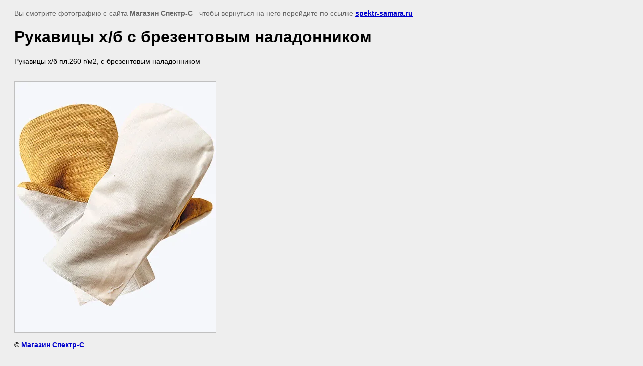

--- FILE ---
content_type: text/html; charset=utf-8
request_url: http://spektr-samara.ru/rabochie_perchatki?view=130634801
body_size: 2094
content:
<html>
<head>

            <!-- 46b9544ffa2e5e73c3c971fe2ede35a5 -->
            <script src='/shared/s3/js/lang/ru.js'></script>
            <script src='/shared/s3/js/common.min.js'></script>
        <link rel='stylesheet' type='text/css' href='/shared/s3/css/calendar.css' /><link rel='stylesheet' type='text/css' href='/shared/highslide-4.1.13/highslide.min.css'/>
<script type='text/javascript' src='/shared/highslide-4.1.13/highslide-full.packed.js'></script>
<script type='text/javascript'>
hs.graphicsDir = '/shared/highslide-4.1.13/graphics/';
hs.outlineType = null;
hs.showCredits = false;
hs.lang={cssDirection:'ltr',loadingText:'Загрузка...',loadingTitle:'Кликните чтобы отменить',focusTitle:'Нажмите чтобы перенести вперёд',fullExpandTitle:'Увеличить',fullExpandText:'Полноэкранный',previousText:'Предыдущий',previousTitle:'Назад (стрелка влево)',nextText:'Далее',nextTitle:'Далее (стрелка вправо)',moveTitle:'Передвинуть',moveText:'Передвинуть',closeText:'Закрыть',closeTitle:'Закрыть (Esc)',resizeTitle:'Восстановить размер',playText:'Слайд-шоу',playTitle:'Слайд-шоу (пробел)',pauseText:'Пауза',pauseTitle:'Приостановить слайд-шоу (пробел)',number:'Изображение %1/%2',restoreTitle:'Нажмите чтобы посмотреть картинку, используйте мышь для перетаскивания. Используйте клавиши вперёд и назад'};</script>
<link rel="icon" href="/favicon.ico" type="image/x-icon">
<link rel="canonical" href="http://spektr-samara.ru/rabochie_perchatki">
<link rel='stylesheet' type='text/css' href='/t/images/__csspatch/1/patch.css'/>

<title>Рукавицы х/б с брезентовым наладонником | Рабочие перчатки</title>
<meta name="description" content="Рукавицы х/б с брезентовым наладонником | Рабочие перчатки">
<meta name="keywords" content="Рукавицы х/б с брезентовым наладонником | Рабочие перчатки">
<meta name="robots" content="all">
<meta name="revisit-after" content="31 days">
<meta http-equiv="Content-Type" content="text/html; charset=UTF-8">
<meta name="viewport" content="width=device-width, initial-scale=1.0, maximum-scale=1.0, user-scalable=no">
</head>

<body bgcolor="#eeeeee" text="#000000">

<style>
body, td, div { font-size:14px; font-family:arial; }
p { color: #666; }
body { padding: 10px 20px; }
a.back { font-weight: bold; color: #0000cc; text-decoration: underline; }
img { border: 1px solid #c0c0c0; max-width: 100%; width: auto; height: auto;}

div { width: 700px; }
h1 { font-size: 32px; }
</style>



<p>Вы смотрите фотографию с сайта <strong>Магазин Спектр-С</strong> -
чтобы вернуться на него перейдите по ссылке <a class="back" href="/rabochie_perchatki">spektr-samara.ru</a></p>

<h1>Рукавицы х/б с брезентовым наладонником</h1>

<div>Рукавицы х/б пл.260 г/м2, с брезентовым наладонником</div><br/><br clear=all/>


<img src="/d/image_25.jpg" width="400" height="500"  alt="Рукавицы х/б с брезентовым наладонником" />

<br/><br/>

&copy; <a class="back" href="http://spektr-samara.ru/">Магазин Спектр-С</a>
<br/><br/>


<!-- assets.bottom -->
<!-- </noscript></script></style> -->
<script src="/my/s3/js/site.min.js?1770119302" ></script>
<script src="/my/s3/js/site/defender.min.js?1770119302" ></script>
<script src="https://cp.onicon.ru/loader/545a022272d22c453d00001f.js" data-auto async></script>
<script >/*<![CDATA[*/
var megacounter_key="30a477b1a0b16aba3b314667ff7e91cf";
(function(d){
    var s = d.createElement("script");
    s.src = "//counter.megagroup.ru/loader.js?"+new Date().getTime();
    s.async = true;
    d.getElementsByTagName("head")[0].appendChild(s);
})(document);
/*]]>*/</script>
<script >/*<![CDATA[*/
$ite.start({"sid":222884,"vid":223652,"aid":15436,"stid":1,"cp":21,"active":true,"domain":"spektr-samara.ru","lang":"ru","trusted":false,"debug":false,"captcha":3});
/*]]>*/</script>
<!-- /assets.bottom -->
</body>
</html>

--- FILE ---
content_type: text/css
request_url: http://spektr-samara.ru/t/images/__csspatch/1/patch.css
body_size: 1071
content:
html body .decor-wrap .decor-frm-block { background-color: rgb(25, 104, 197); }
html body .decor-wrap .decor-frm-block { color: rgb(255, 255, 255); }
html body .decor-wrap .decor-frm-btn:hover { background-color: rgba(255, 30, 30, 0.729412); }
html body .decor-characters__title { background-color: rgb(25, 104, 197); }
html body .decor-characters__title { color: rgb(255, 255, 255); }
html body .seocategory__button { background-color: rgb(25, 104, 197); }
html body .seocategory__button:hover { background-color: rgb(252, 224, 0); }
html body .seocategory__button:hover { color: rgb(25, 104, 197); }
html body .keymoments__title { color: rgb(68, 68, 68); }
html body .keymoments__title { background-color: rgba(68, 68, 68, 0); }
html body .keymoments__body { background-color: rgb(255, 255, 255); }
html body .keymoments__list-num { background-color: rgb(25, 104, 197); }
html body .keymoments__list-num { color: rgb(255, 255, 255);    margin: 5px; }
html body .localconsult { background-color: rgb(25, 104, 197); }
html body .decor-wrap .localconsult__inner-frm button[type="submit"] { background-image: -webkit-linear-gradient(to top, rgba(255, 255, 255, 0) 0%, rgba(255, 255, 255, 0) 100%); background-image: linear-gradient(to top, rgba(255, 255, 255, 0) 0%, rgba(255, 255, 255, 0) 100%); }
html body .seocontactblock { background-color: rgb(58, 58, 58); }
body .keymoments__title {
    border-left: 1px solid #c1c1c1;
    border-right: 1px solid #c1c1c1;
    border-top: 1px solid #c1c1c1;
}
body .decor-block-top-text-title {
    font-size: 19px;}
  table.seo-tab2 tr td {
    padding: 6px;
    color: rgba(255, 255, 255, 0.75);
    font-size: 16px;
    border: 1px solid #777;
          border-radius: 5px;
}

table.seo-tab2 {
    border-spacing: 5px 5px;
    border-collapse: separate;
    border: none;
    width: 100%;
    text-align: left;
        border-radius: 5px;
}
.table-wrapper {
    text-align: center;
}
.seospan{
	font-size:20px;
}
.seo-but { 
    background: rgba(13,76,148,1);
    background: -moz-linear-gradient(top, rgba(13,76,148,1) 0%, rgba(13,76,148,1) 27%, rgba(25,108,202,1) 61%, rgba(25,108,202,1) 80%, rgba(25,108,202,1) 100%);
    background: -webkit-gradient(left top, left bottom, color-stop(0%, rgba(13,76,148,1)), color-stop(27%, rgba(13,76,148,1)), color-stop(61%, rgba(25,108,202,1)), color-stop(80%, rgba(25,108,202,1)), color-stop(100%, rgba(25,108,202,1)));
    background: -webkit-linear-gradient(top, rgba(13,76,148,1) 0%, rgba(13,76,148,1) 27%, rgba(25,108,202,1) 61%, rgba(25,108,202,1) 80%, rgba(25,108,202,1) 100%);
    background: -o-linear-gradient(top, rgba(13,76,148,1) 0%, rgba(13,76,148,1) 27%, rgba(25,108,202,1) 61%, rgba(25,108,202,1) 80%, rgba(25,108,202,1) 100%);
    background: -ms-linear-gradient(top, rgba(13,76,148,1) 0%, rgba(13,76,148,1) 27%, rgba(25,108,202,1) 61%, rgba(25,108,202,1) 80%, rgba(25,108,202,1) 100%);
    background: linear-gradient(to bottom, rgba(13,76,148,1) 0%, rgba(13,76,148,1) 27%, rgba(25,108,202,1) 61%, rgba(25,108,202,1) 80%, rgba(25,108,202,1) 100%);
    font: 18px "roboto-m",Arial,Helvetica,sans-serif;
    position: relative;
    text-decoration: none;
    border-radius: 5px;
    display: inline-block;
    width: 234px;
    margin: 5px 40px;
    padding: 10px 15px;
    text-align: center;
    font-weight: bold;
    color: #fff !important;

	}

	
.seo-but-wrap 
{
          text-align: center;
}
  
        
.seo-but:hover 
{
	color: #fff !important;

	background: rgba(13,76,148,1);
background: -moz-radial-gradient(center, ellipse cover, rgba(13,76,148,1) 0%, rgba(13,76,148,1) 27%, rgba(25,108,202,1) 61%, rgba(25,108,202,1) 80%, rgba(25,108,202,1) 100%);
background: -webkit-gradient(radial, center center, 0px, center center, 100%, color-stop(0%, rgba(13,76,148,1)), color-stop(27%, rgba(13,76,148,1)), color-stop(61%, rgba(25,108,202,1)), color-stop(80%, rgba(25,108,202,1)), color-stop(100%, rgba(25,108,202,1)));
background: -webkit-radial-gradient(center, ellipse cover, rgba(13,76,148,1) 0%, rgba(13,76,148,1) 27%, rgba(25,108,202,1) 61%, rgba(25,108,202,1) 80%, rgba(25,108,202,1) 100%);
background: -o-radial-gradient(center, ellipse cover, rgba(13,76,148,1) 0%, rgba(13,76,148,1) 27%, rgba(25,108,202,1) 61%, rgba(25,108,202,1) 80%, rgba(25,108,202,1) 100%);
background: -ms-radial-gradient(center, ellipse cover, rgba(13,76,148,1) 0%, rgba(13,76,148,1) 27%, rgba(25,108,202,1) 61%, rgba(25,108,202,1) 80%, rgba(25,108,202,1) 100%);
background: radial-gradient(ellipse at center, rgba(13,76,148,1) 0%, rgba(13,76,148,1) 27%, rgba(25,108,202,1) 61%, rgba(25,108,202,1) 80%, rgba(25,108,202,1) 100%);

	position: relative;
}

--- FILE ---
content_type: text/javascript
request_url: http://counter.megagroup.ru/30a477b1a0b16aba3b314667ff7e91cf.js?r=&s=1280*720*24&u=http%3A%2F%2Fspektr-samara.ru%2Frabochie_perchatki%3Fview%3D130634801&t=%D0%A0%D1%83%D0%BA%D0%B0%D0%B2%D0%B8%D1%86%D1%8B%20%D1%85%2F%D0%B1%20%D1%81%20%D0%B1%D1%80%D0%B5%D0%B7%D0%B5%D0%BD%D1%82%D0%BE%D0%B2%D1%8B%D0%BC%20%D0%BD%D0%B0%D0%BB%D0%B0%D0%B4%D0%BE%D0%BD%D0%BD%D0%B8%D0%BA%D0%BE%D0%BC%20%7C%20%D0%A0%D0%B0%D0%B1%D0%BE%D1%87%D0%B8%D0%B5%20%D0%BF%D0%B5%D1%80%D1%87%D0%B0%D1%82%D0%BA%D0%B8&fv=0,0&en=1&rld=0&fr=0&callback=_sntnl1770154381234&1770154381234
body_size: 198
content:
//:1
_sntnl1770154381234({date:"Tue, 03 Feb 2026 21:33:01 GMT", res:"1"})